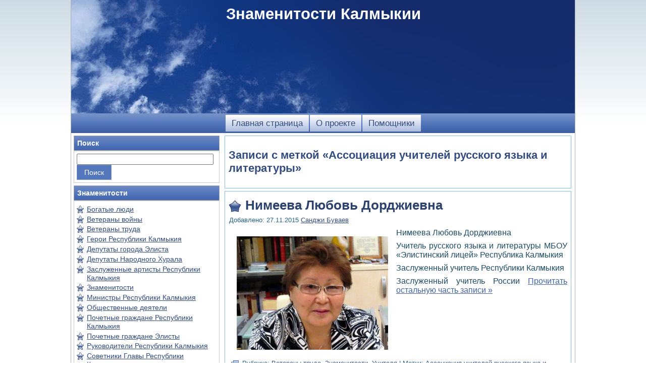

--- FILE ---
content_type: text/html; charset=UTF-8
request_url: https://celebrity.kalmykia.net/tag/associaciya-uchitelej-russkogo-yazyka-i-literatury/
body_size: 8847
content:
<!DOCTYPE html PUBLIC "-//W3C//DTD XHTML 1.0 Transitional//EN" "http://www.w3.org/TR/xhtml1/DTD/xhtml1-transitional.dtd">
<html xmlns="http://www.w3.org/1999/xhtml" lang="ru-RU">
<head profile="http://gmpg.org/xfn/11">
<meta http-equiv="Content-Type" content="text/html; charset=UTF-8" />
<meta http-equiv="X-UA-Compatible" content="IE=EmulateIE7" />
<title>Celebrity Знаменитости Калмыкии &raquo; Ассоциация учителей русского языка и литературы | Республика Калмыкия</title>
<script type="text/javascript" src="https://celebrity.kalmykia.net/wp-content/themes/celebrity/script.js"></script>
<link rel="stylesheet" href="https://celebrity.kalmykia.net/wp-content/themes/celebrity/style.css" type="text/css" media="screen" />
<!--[if IE 6]><link rel="stylesheet" href="https://celebrity.kalmykia.net/wp-content/themes/celebrity/style.ie6.css" type="text/css" media="screen" /><![endif]-->
<!--[if IE 7]><link rel="stylesheet" href="https://celebrity.kalmykia.net/wp-content/themes/celebrity/style.ie7.css" type="text/css" media="screen" /><![endif]-->
<link rel="alternate" type="application/rss+xml" title="RSS-лента Знаменитости Калмыкии" href="https://celebrity.kalmykia.net/feed/" />
<link rel="alternate" type="application/atom+xml" title="Atom-лента Знаменитости Калмыкии" href="https://celebrity.kalmykia.net/feed/atom/" /> 
<link rel="pingback" href="https://celebrity.kalmykia.net/xmlrpc.php" />
<meta name='robots' content='max-image-preview:large' />
	<style>img:is([sizes="auto" i], [sizes^="auto," i]) { contain-intrinsic-size: 3000px 1500px }</style>
	<link rel="alternate" type="application/rss+xml" title="Знаменитости Калмыкии &raquo; Лента метки Ассоциация учителей русского языка и литературы" href="https://celebrity.kalmykia.net/tag/associaciya-uchitelej-russkogo-yazyka-i-literatury/feed/" />
<script type="text/javascript">
/* <![CDATA[ */
window._wpemojiSettings = {"baseUrl":"https:\/\/s.w.org\/images\/core\/emoji\/16.0.1\/72x72\/","ext":".png","svgUrl":"https:\/\/s.w.org\/images\/core\/emoji\/16.0.1\/svg\/","svgExt":".svg","source":{"concatemoji":"https:\/\/celebrity.kalmykia.net\/wp-includes\/js\/wp-emoji-release.min.js?ver=6.8.3"}};
/*! This file is auto-generated */
!function(s,n){var o,i,e;function c(e){try{var t={supportTests:e,timestamp:(new Date).valueOf()};sessionStorage.setItem(o,JSON.stringify(t))}catch(e){}}function p(e,t,n){e.clearRect(0,0,e.canvas.width,e.canvas.height),e.fillText(t,0,0);var t=new Uint32Array(e.getImageData(0,0,e.canvas.width,e.canvas.height).data),a=(e.clearRect(0,0,e.canvas.width,e.canvas.height),e.fillText(n,0,0),new Uint32Array(e.getImageData(0,0,e.canvas.width,e.canvas.height).data));return t.every(function(e,t){return e===a[t]})}function u(e,t){e.clearRect(0,0,e.canvas.width,e.canvas.height),e.fillText(t,0,0);for(var n=e.getImageData(16,16,1,1),a=0;a<n.data.length;a++)if(0!==n.data[a])return!1;return!0}function f(e,t,n,a){switch(t){case"flag":return n(e,"\ud83c\udff3\ufe0f\u200d\u26a7\ufe0f","\ud83c\udff3\ufe0f\u200b\u26a7\ufe0f")?!1:!n(e,"\ud83c\udde8\ud83c\uddf6","\ud83c\udde8\u200b\ud83c\uddf6")&&!n(e,"\ud83c\udff4\udb40\udc67\udb40\udc62\udb40\udc65\udb40\udc6e\udb40\udc67\udb40\udc7f","\ud83c\udff4\u200b\udb40\udc67\u200b\udb40\udc62\u200b\udb40\udc65\u200b\udb40\udc6e\u200b\udb40\udc67\u200b\udb40\udc7f");case"emoji":return!a(e,"\ud83e\udedf")}return!1}function g(e,t,n,a){var r="undefined"!=typeof WorkerGlobalScope&&self instanceof WorkerGlobalScope?new OffscreenCanvas(300,150):s.createElement("canvas"),o=r.getContext("2d",{willReadFrequently:!0}),i=(o.textBaseline="top",o.font="600 32px Arial",{});return e.forEach(function(e){i[e]=t(o,e,n,a)}),i}function t(e){var t=s.createElement("script");t.src=e,t.defer=!0,s.head.appendChild(t)}"undefined"!=typeof Promise&&(o="wpEmojiSettingsSupports",i=["flag","emoji"],n.supports={everything:!0,everythingExceptFlag:!0},e=new Promise(function(e){s.addEventListener("DOMContentLoaded",e,{once:!0})}),new Promise(function(t){var n=function(){try{var e=JSON.parse(sessionStorage.getItem(o));if("object"==typeof e&&"number"==typeof e.timestamp&&(new Date).valueOf()<e.timestamp+604800&&"object"==typeof e.supportTests)return e.supportTests}catch(e){}return null}();if(!n){if("undefined"!=typeof Worker&&"undefined"!=typeof OffscreenCanvas&&"undefined"!=typeof URL&&URL.createObjectURL&&"undefined"!=typeof Blob)try{var e="postMessage("+g.toString()+"("+[JSON.stringify(i),f.toString(),p.toString(),u.toString()].join(",")+"));",a=new Blob([e],{type:"text/javascript"}),r=new Worker(URL.createObjectURL(a),{name:"wpTestEmojiSupports"});return void(r.onmessage=function(e){c(n=e.data),r.terminate(),t(n)})}catch(e){}c(n=g(i,f,p,u))}t(n)}).then(function(e){for(var t in e)n.supports[t]=e[t],n.supports.everything=n.supports.everything&&n.supports[t],"flag"!==t&&(n.supports.everythingExceptFlag=n.supports.everythingExceptFlag&&n.supports[t]);n.supports.everythingExceptFlag=n.supports.everythingExceptFlag&&!n.supports.flag,n.DOMReady=!1,n.readyCallback=function(){n.DOMReady=!0}}).then(function(){return e}).then(function(){var e;n.supports.everything||(n.readyCallback(),(e=n.source||{}).concatemoji?t(e.concatemoji):e.wpemoji&&e.twemoji&&(t(e.twemoji),t(e.wpemoji)))}))}((window,document),window._wpemojiSettings);
/* ]]> */
</script>
<link rel='stylesheet' id='taxopress-frontend-css-css' href='https://celebrity.kalmykia.net/wp-content/plugins/simple-tags/assets/frontend/css/frontend.css?ver=3.37.3' type='text/css' media='all' />
<style id='wp-emoji-styles-inline-css' type='text/css'>

	img.wp-smiley, img.emoji {
		display: inline !important;
		border: none !important;
		box-shadow: none !important;
		height: 1em !important;
		width: 1em !important;
		margin: 0 0.07em !important;
		vertical-align: -0.1em !important;
		background: none !important;
		padding: 0 !important;
	}
</style>
<link rel='stylesheet' id='wp-block-library-css' href='https://celebrity.kalmykia.net/wp-includes/css/dist/block-library/style.min.css?ver=6.8.3' type='text/css' media='all' />
<style id='classic-theme-styles-inline-css' type='text/css'>
/*! This file is auto-generated */
.wp-block-button__link{color:#fff;background-color:#32373c;border-radius:9999px;box-shadow:none;text-decoration:none;padding:calc(.667em + 2px) calc(1.333em + 2px);font-size:1.125em}.wp-block-file__button{background:#32373c;color:#fff;text-decoration:none}
</style>
<style id='global-styles-inline-css' type='text/css'>
:root{--wp--preset--aspect-ratio--square: 1;--wp--preset--aspect-ratio--4-3: 4/3;--wp--preset--aspect-ratio--3-4: 3/4;--wp--preset--aspect-ratio--3-2: 3/2;--wp--preset--aspect-ratio--2-3: 2/3;--wp--preset--aspect-ratio--16-9: 16/9;--wp--preset--aspect-ratio--9-16: 9/16;--wp--preset--color--black: #000000;--wp--preset--color--cyan-bluish-gray: #abb8c3;--wp--preset--color--white: #ffffff;--wp--preset--color--pale-pink: #f78da7;--wp--preset--color--vivid-red: #cf2e2e;--wp--preset--color--luminous-vivid-orange: #ff6900;--wp--preset--color--luminous-vivid-amber: #fcb900;--wp--preset--color--light-green-cyan: #7bdcb5;--wp--preset--color--vivid-green-cyan: #00d084;--wp--preset--color--pale-cyan-blue: #8ed1fc;--wp--preset--color--vivid-cyan-blue: #0693e3;--wp--preset--color--vivid-purple: #9b51e0;--wp--preset--gradient--vivid-cyan-blue-to-vivid-purple: linear-gradient(135deg,rgba(6,147,227,1) 0%,rgb(155,81,224) 100%);--wp--preset--gradient--light-green-cyan-to-vivid-green-cyan: linear-gradient(135deg,rgb(122,220,180) 0%,rgb(0,208,130) 100%);--wp--preset--gradient--luminous-vivid-amber-to-luminous-vivid-orange: linear-gradient(135deg,rgba(252,185,0,1) 0%,rgba(255,105,0,1) 100%);--wp--preset--gradient--luminous-vivid-orange-to-vivid-red: linear-gradient(135deg,rgba(255,105,0,1) 0%,rgb(207,46,46) 100%);--wp--preset--gradient--very-light-gray-to-cyan-bluish-gray: linear-gradient(135deg,rgb(238,238,238) 0%,rgb(169,184,195) 100%);--wp--preset--gradient--cool-to-warm-spectrum: linear-gradient(135deg,rgb(74,234,220) 0%,rgb(151,120,209) 20%,rgb(207,42,186) 40%,rgb(238,44,130) 60%,rgb(251,105,98) 80%,rgb(254,248,76) 100%);--wp--preset--gradient--blush-light-purple: linear-gradient(135deg,rgb(255,206,236) 0%,rgb(152,150,240) 100%);--wp--preset--gradient--blush-bordeaux: linear-gradient(135deg,rgb(254,205,165) 0%,rgb(254,45,45) 50%,rgb(107,0,62) 100%);--wp--preset--gradient--luminous-dusk: linear-gradient(135deg,rgb(255,203,112) 0%,rgb(199,81,192) 50%,rgb(65,88,208) 100%);--wp--preset--gradient--pale-ocean: linear-gradient(135deg,rgb(255,245,203) 0%,rgb(182,227,212) 50%,rgb(51,167,181) 100%);--wp--preset--gradient--electric-grass: linear-gradient(135deg,rgb(202,248,128) 0%,rgb(113,206,126) 100%);--wp--preset--gradient--midnight: linear-gradient(135deg,rgb(2,3,129) 0%,rgb(40,116,252) 100%);--wp--preset--font-size--small: 13px;--wp--preset--font-size--medium: 20px;--wp--preset--font-size--large: 36px;--wp--preset--font-size--x-large: 42px;--wp--preset--spacing--20: 0.44rem;--wp--preset--spacing--30: 0.67rem;--wp--preset--spacing--40: 1rem;--wp--preset--spacing--50: 1.5rem;--wp--preset--spacing--60: 2.25rem;--wp--preset--spacing--70: 3.38rem;--wp--preset--spacing--80: 5.06rem;--wp--preset--shadow--natural: 6px 6px 9px rgba(0, 0, 0, 0.2);--wp--preset--shadow--deep: 12px 12px 50px rgba(0, 0, 0, 0.4);--wp--preset--shadow--sharp: 6px 6px 0px rgba(0, 0, 0, 0.2);--wp--preset--shadow--outlined: 6px 6px 0px -3px rgba(255, 255, 255, 1), 6px 6px rgba(0, 0, 0, 1);--wp--preset--shadow--crisp: 6px 6px 0px rgba(0, 0, 0, 1);}:where(.is-layout-flex){gap: 0.5em;}:where(.is-layout-grid){gap: 0.5em;}body .is-layout-flex{display: flex;}.is-layout-flex{flex-wrap: wrap;align-items: center;}.is-layout-flex > :is(*, div){margin: 0;}body .is-layout-grid{display: grid;}.is-layout-grid > :is(*, div){margin: 0;}:where(.wp-block-columns.is-layout-flex){gap: 2em;}:where(.wp-block-columns.is-layout-grid){gap: 2em;}:where(.wp-block-post-template.is-layout-flex){gap: 1.25em;}:where(.wp-block-post-template.is-layout-grid){gap: 1.25em;}.has-black-color{color: var(--wp--preset--color--black) !important;}.has-cyan-bluish-gray-color{color: var(--wp--preset--color--cyan-bluish-gray) !important;}.has-white-color{color: var(--wp--preset--color--white) !important;}.has-pale-pink-color{color: var(--wp--preset--color--pale-pink) !important;}.has-vivid-red-color{color: var(--wp--preset--color--vivid-red) !important;}.has-luminous-vivid-orange-color{color: var(--wp--preset--color--luminous-vivid-orange) !important;}.has-luminous-vivid-amber-color{color: var(--wp--preset--color--luminous-vivid-amber) !important;}.has-light-green-cyan-color{color: var(--wp--preset--color--light-green-cyan) !important;}.has-vivid-green-cyan-color{color: var(--wp--preset--color--vivid-green-cyan) !important;}.has-pale-cyan-blue-color{color: var(--wp--preset--color--pale-cyan-blue) !important;}.has-vivid-cyan-blue-color{color: var(--wp--preset--color--vivid-cyan-blue) !important;}.has-vivid-purple-color{color: var(--wp--preset--color--vivid-purple) !important;}.has-black-background-color{background-color: var(--wp--preset--color--black) !important;}.has-cyan-bluish-gray-background-color{background-color: var(--wp--preset--color--cyan-bluish-gray) !important;}.has-white-background-color{background-color: var(--wp--preset--color--white) !important;}.has-pale-pink-background-color{background-color: var(--wp--preset--color--pale-pink) !important;}.has-vivid-red-background-color{background-color: var(--wp--preset--color--vivid-red) !important;}.has-luminous-vivid-orange-background-color{background-color: var(--wp--preset--color--luminous-vivid-orange) !important;}.has-luminous-vivid-amber-background-color{background-color: var(--wp--preset--color--luminous-vivid-amber) !important;}.has-light-green-cyan-background-color{background-color: var(--wp--preset--color--light-green-cyan) !important;}.has-vivid-green-cyan-background-color{background-color: var(--wp--preset--color--vivid-green-cyan) !important;}.has-pale-cyan-blue-background-color{background-color: var(--wp--preset--color--pale-cyan-blue) !important;}.has-vivid-cyan-blue-background-color{background-color: var(--wp--preset--color--vivid-cyan-blue) !important;}.has-vivid-purple-background-color{background-color: var(--wp--preset--color--vivid-purple) !important;}.has-black-border-color{border-color: var(--wp--preset--color--black) !important;}.has-cyan-bluish-gray-border-color{border-color: var(--wp--preset--color--cyan-bluish-gray) !important;}.has-white-border-color{border-color: var(--wp--preset--color--white) !important;}.has-pale-pink-border-color{border-color: var(--wp--preset--color--pale-pink) !important;}.has-vivid-red-border-color{border-color: var(--wp--preset--color--vivid-red) !important;}.has-luminous-vivid-orange-border-color{border-color: var(--wp--preset--color--luminous-vivid-orange) !important;}.has-luminous-vivid-amber-border-color{border-color: var(--wp--preset--color--luminous-vivid-amber) !important;}.has-light-green-cyan-border-color{border-color: var(--wp--preset--color--light-green-cyan) !important;}.has-vivid-green-cyan-border-color{border-color: var(--wp--preset--color--vivid-green-cyan) !important;}.has-pale-cyan-blue-border-color{border-color: var(--wp--preset--color--pale-cyan-blue) !important;}.has-vivid-cyan-blue-border-color{border-color: var(--wp--preset--color--vivid-cyan-blue) !important;}.has-vivid-purple-border-color{border-color: var(--wp--preset--color--vivid-purple) !important;}.has-vivid-cyan-blue-to-vivid-purple-gradient-background{background: var(--wp--preset--gradient--vivid-cyan-blue-to-vivid-purple) !important;}.has-light-green-cyan-to-vivid-green-cyan-gradient-background{background: var(--wp--preset--gradient--light-green-cyan-to-vivid-green-cyan) !important;}.has-luminous-vivid-amber-to-luminous-vivid-orange-gradient-background{background: var(--wp--preset--gradient--luminous-vivid-amber-to-luminous-vivid-orange) !important;}.has-luminous-vivid-orange-to-vivid-red-gradient-background{background: var(--wp--preset--gradient--luminous-vivid-orange-to-vivid-red) !important;}.has-very-light-gray-to-cyan-bluish-gray-gradient-background{background: var(--wp--preset--gradient--very-light-gray-to-cyan-bluish-gray) !important;}.has-cool-to-warm-spectrum-gradient-background{background: var(--wp--preset--gradient--cool-to-warm-spectrum) !important;}.has-blush-light-purple-gradient-background{background: var(--wp--preset--gradient--blush-light-purple) !important;}.has-blush-bordeaux-gradient-background{background: var(--wp--preset--gradient--blush-bordeaux) !important;}.has-luminous-dusk-gradient-background{background: var(--wp--preset--gradient--luminous-dusk) !important;}.has-pale-ocean-gradient-background{background: var(--wp--preset--gradient--pale-ocean) !important;}.has-electric-grass-gradient-background{background: var(--wp--preset--gradient--electric-grass) !important;}.has-midnight-gradient-background{background: var(--wp--preset--gradient--midnight) !important;}.has-small-font-size{font-size: var(--wp--preset--font-size--small) !important;}.has-medium-font-size{font-size: var(--wp--preset--font-size--medium) !important;}.has-large-font-size{font-size: var(--wp--preset--font-size--large) !important;}.has-x-large-font-size{font-size: var(--wp--preset--font-size--x-large) !important;}
:where(.wp-block-post-template.is-layout-flex){gap: 1.25em;}:where(.wp-block-post-template.is-layout-grid){gap: 1.25em;}
:where(.wp-block-columns.is-layout-flex){gap: 2em;}:where(.wp-block-columns.is-layout-grid){gap: 2em;}
:root :where(.wp-block-pullquote){font-size: 1.5em;line-height: 1.6;}
</style>
<script type="text/javascript" src="https://celebrity.kalmykia.net/wp-includes/js/jquery/jquery.min.js?ver=3.7.1" id="jquery-core-js"></script>
<script type="text/javascript" src="https://celebrity.kalmykia.net/wp-includes/js/jquery/jquery-migrate.min.js?ver=3.4.1" id="jquery-migrate-js"></script>
<script type="text/javascript" src="https://celebrity.kalmykia.net/wp-content/plugins/simple-tags/assets/frontend/js/frontend.js?ver=3.37.3" id="taxopress-frontend-js-js"></script>
<link rel="https://api.w.org/" href="https://celebrity.kalmykia.net/wp-json/" /><link rel="alternate" title="JSON" type="application/json" href="https://celebrity.kalmykia.net/wp-json/wp/v2/tags/248" /><link rel="EditURI" type="application/rsd+xml" title="RSD" href="https://celebrity.kalmykia.net/xmlrpc.php?rsd" />
<meta name="generator" content="WordPress 6.8.3" />
<link rel="shortcut icon" href="/favicon.ico" />
<meta name="Keywords" CONTENT="Знаменитости Калмыкии  &raquo; Ассоциация учителей русского языка и литературы Celebrity Элиста">
<meta name="Description" CONTENT=" &raquo; Ассоциация учителей русского языка и литературы Знаменитости Калмыкии Celebrity Элиста">
<meta name="revisit-after" Content="4 days">
</head>
<body>
<div id="art-page-background-simple-gradient">
</div>
<div id="art-main">
<div class="art-Sheet">
    <div class="art-Sheet-tl"></div>
    <div class="art-Sheet-tr"></div>
    <div class="art-Sheet-bl"></div>
    <div class="art-Sheet-br"></div>
    <div class="art-Sheet-tc"></div>
    <div class="art-Sheet-bc"></div>
    <div class="art-Sheet-cl"></div>
    <div class="art-Sheet-cr"></div>
    <div class="art-Sheet-cc"></div>
    <div class="art-Sheet-body">
<div class="art-Header">
    <div class="art-Header-jpeg"></div>
<div class="art-Logo">
    <h1 id="name-text" class="art-Logo-name">
        <a href="https://celebrity.kalmykia.net/">Знаменитости Калмыкии</a></h1>
    <div id="slogan-text" class="art-Logo-text">
        </div>
</div>

</div>
<div class="art-nav">
	<div class="l"></div>
	<div class="r"></div>
	<div class="art-nav-center">
	<ul class="art-menu">
		<li><a href="https://celebrity.kalmykia.net"><span class="l"></span><span class="r"></span><span class="t">Главная страница</span></a></li><li class="page_item page-item-2"><a href="https://celebrity.kalmykia.net/o-proekte/"><span class="l"></span><span class="r"></span><span class="t">О проекте</span></a></li>
<li class="page_item page-item-66"><a href="https://celebrity.kalmykia.net/pomoshhniki/"><span class="l"></span><span class="r"></span><span class="t">Помощники</span></a></li>
	</ul>
	</div>
</div>
<div class="art-contentLayout">
<div class="art-sidebar1">      
<div class="art-Block">
    <div class="art-Block-body">
<div class="art-BlockHeader">
    <div class="l"></div>
    <div class="r"></div>
    <div class="art-header-tag-icon">
        <div class="t">Поиск</div>
    </div>
</div><div class="art-BlockContent">
    <div class="art-BlockContent-tl"></div>
    <div class="art-BlockContent-tr"></div>
    <div class="art-BlockContent-bl"></div>
    <div class="art-BlockContent-br"></div>
    <div class="art-BlockContent-tc"></div>
    <div class="art-BlockContent-bc"></div>
    <div class="art-BlockContent-cl"></div>
    <div class="art-BlockContent-cr"></div>
    <div class="art-BlockContent-cc"></div>
    <div class="art-BlockContent-body">
<form method="get" name="searchform" action="https://celebrity.kalmykia.net/">
<input type="text" value="" name="s" style="width: 95%;" />
<span class="art-button-wrapper">
	<span class="l"> </span>
	<span class="r"> </span>
	<input class="art-button" type="submit" name="search" value="Поиск" />
</span>
</form>
		<div class="cleared"></div>
    </div>
</div>

		<div class="cleared"></div>
    </div>
</div>



<div class="art-Block">
    <div class="art-Block-body">
<div class="art-BlockHeader">
    <div class="l"></div>
    <div class="r"></div>
    <div class="art-header-tag-icon">
        <div class="t">Знаменитости</div>
    </div>
</div><div class="art-BlockContent">
    <div class="art-BlockContent-tl"></div>
    <div class="art-BlockContent-tr"></div>
    <div class="art-BlockContent-bl"></div>
    <div class="art-BlockContent-br"></div>
    <div class="art-BlockContent-tc"></div>
    <div class="art-BlockContent-bc"></div>
    <div class="art-BlockContent-cl"></div>
    <div class="art-BlockContent-cr"></div>
    <div class="art-BlockContent-cc"></div>
    <div class="art-BlockContent-body">
<ul>
  	<li class="cat-item cat-item-199"><a href="https://celebrity.kalmykia.net/people/bogatye-lyudi/">Богатые люди</a>
</li>
	<li class="cat-item cat-item-7"><a href="https://celebrity.kalmykia.net/people/veterany-vojny/">Ветераны войны</a>
</li>
	<li class="cat-item cat-item-6"><a href="https://celebrity.kalmykia.net/people/veterany-truda/">Ветераны труда</a>
</li>
	<li class="cat-item cat-item-45"><a href="https://celebrity.kalmykia.net/people/geroi-respubliki-kalmykiya/">Герои Республики Калмыкия</a>
</li>
	<li class="cat-item cat-item-12"><a href="https://celebrity.kalmykia.net/people/deputaty-goroda-elista/">Депутаты города Элиста</a>
</li>
	<li class="cat-item cat-item-21"><a href="https://celebrity.kalmykia.net/people/deputaty-narodnogo-hurala/">Депутаты Народного Хурала</a>
</li>
	<li class="cat-item cat-item-8"><a href="https://celebrity.kalmykia.net/people/zasluzhennye-artisty-respubliki-kalmykiya/">Заслуженные артисты Республики Калмыкия</a>
</li>
	<li class="cat-item cat-item-39"><a href="https://celebrity.kalmykia.net/people/znamenitosti/">Знаменитости</a>
</li>
	<li class="cat-item cat-item-5"><a href="https://celebrity.kalmykia.net/people/ministry-respubliki-kalmykiya/">Министры Республики Калмыкия</a>
</li>
	<li class="cat-item cat-item-90"><a href="https://celebrity.kalmykia.net/people/obshhestvennye-deyateli/">Общественные деятели</a>
</li>
	<li class="cat-item cat-item-29"><a href="https://celebrity.kalmykia.net/people/pochetnye-grazhdane-respubliki-kalmykiya/">Почетные граждане Республики Калмыкия</a>
</li>
	<li class="cat-item cat-item-1"><a href="https://celebrity.kalmykia.net/people/pochetnye-grazhdane-elisty/">Почетные граждане Элисты</a>
</li>
	<li class="cat-item cat-item-4"><a href="https://celebrity.kalmykia.net/people/rukovoditeli-respubliki-kalmykiya/">Руководители Республики Калмыкия</a>
</li>
	<li class="cat-item cat-item-264"><a href="https://celebrity.kalmykia.net/people/sovetniki-glavy-respubliki-kalmykiya/">Советники Главы Республики Калмыкия</a>
</li>
	<li class="cat-item cat-item-41"><a href="https://celebrity.kalmykia.net/people/soldaty-i-oficery/">Солдаты и офицеры</a>
</li>
	<li class="cat-item cat-item-89"><a href="https://celebrity.kalmykia.net/people/sportsmeny/">Спортсмены</a>
</li>
	<li class="cat-item cat-item-405"><a href="https://celebrity.kalmykia.net/people/starejshiny/">Старейшины</a>
</li>
	<li class="cat-item cat-item-15"><a href="https://celebrity.kalmykia.net/people/tvorcheskie-lyudi/">Творческие люди</a>
</li>
	<li class="cat-item cat-item-18"><a href="https://celebrity.kalmykia.net/people/uchitelya/">Учителя</a>
</li>
	<li class="cat-item cat-item-27"><a href="https://celebrity.kalmykia.net/people/hudozhniki/">Художники</a>
</li>
	<li class="cat-item cat-item-240"><a href="https://celebrity.kalmykia.net/people/chelovek-goda/">Человек года</a>
</li>
</ul>
		<div class="cleared"></div>
    </div>
</div>

		<div class="cleared"></div>
    </div>
</div>




<div class="art-Block">
    <div class="art-Block-body">
<div class="art-BlockHeader">
    <div class="l"></div>
    <div class="r"></div>
    <div class="art-header-tag-icon">
        <div class="t">Недавно добавленные</div>
    </div>
</div><div class="art-BlockContent">
    <div class="art-BlockContent-tl"></div>
    <div class="art-BlockContent-tr"></div>
    <div class="art-BlockContent-bl"></div>
    <div class="art-BlockContent-br"></div>
    <div class="art-BlockContent-tc"></div>
    <div class="art-BlockContent-bc"></div>
    <div class="art-BlockContent-cl"></div>
    <div class="art-BlockContent-cr"></div>
    <div class="art-BlockContent-cc"></div>
    <div class="art-BlockContent-body">
<ul>
	<li><a href='https://celebrity.kalmykia.net/eleev-dordzhi-garya-shakuevich/'>Элеев Дорджи-Гаря Шакуевич</a></li>
	<li><a href='https://celebrity.kalmykia.net/kokaev-mergen-yurevich/'>Кокаев Мерген Юрьевич</a></li>
	<li><a href='https://celebrity.kalmykia.net/edgeev-vladimir-ubushaevich/'>Эдгеев Владимир Убушаевич</a></li>
	<li><a href='https://celebrity.kalmykia.net/sandzhiev-nikolaj-bovaevich/'>Санджиев Николай Боваевич</a></li>
	<li><a href='https://celebrity.kalmykia.net/doleev-nikolaj-burlykovich/'>Долеев Николай Бурлыкович</a></li>
	<li><a href='https://celebrity.kalmykia.net/radchenko-olga-viktorovna/'>Радченко Ольга Викторовна</a></li>
	<li><a href='https://celebrity.kalmykia.net/zharikova-valentina-nikolaevna/'>Жарикова Валентина Николаевна</a></li>
	<li><a href='https://celebrity.kalmykia.net/medzheev-lidzhi-sandzhi-goryaevich/'>Меджеев Лиджи Санджи-Горяевич</a></li>
	<li><a href='https://celebrity.kalmykia.net/sandzhinova-oksana-sergeevna/'>Санджинова Оксана Сергеевна</a></li>
	<li><a href='https://celebrity.kalmykia.net/todaeva-bulyash/'>Тодаева Буляш</a></li>
	<li><a href='https://celebrity.kalmykia.net/balakaev-aleksej-guchinovich/'>Балакаев Алексей Гучинович</a></li>
	<li><a href='https://celebrity.kalmykia.net/lebedeva-lidiya-davydovna/'>Лебедева Лидия Давыдовна</a></li>
	<li><a href='https://celebrity.kalmykia.net/adyaev-sanal-borisovich/'>Адьяев Санал Борисович</a></li>
	<li><a href='https://celebrity.kalmykia.net/hadzhinov-yurij-nikolaevich/'>Хаджинов Юрий Николаевич</a></li>
	<li><a href='https://celebrity.kalmykia.net/bargaeva-nadezhda-arkadevna/'>Баргаева Надежда Аркадьевна</a></li>
</ul>
		<div class="cleared"></div>
    </div>
</div>

		<div class="cleared"></div>
    </div>
</div>





<div class="art-Block">
    <div class="art-Block-body">
<div class="art-BlockHeader">
    <div class="l"></div>
    <div class="r"></div>
    <div class="art-header-tag-icon">
        <div class="t">Республика Калмыкия</div>
    </div>
</div><div class="art-BlockContent">
    <div class="art-BlockContent-tl"></div>
    <div class="art-BlockContent-tr"></div>
    <div class="art-BlockContent-bl"></div>
    <div class="art-BlockContent-br"></div>
    <div class="art-BlockContent-tc"></div>
    <div class="art-BlockContent-bc"></div>
    <div class="art-BlockContent-cl"></div>
    <div class="art-BlockContent-cr"></div>
    <div class="art-BlockContent-cc"></div>
    <div class="art-BlockContent-body">
<ul>
<center>
<a href="https://celebrity.kalmykia.net/sandzhinova-oksana-sergeevna/"><img src="/images/sandzhinova-oksana-sergeevna300.jpg" alt="" title="" width="260" hspace="3" vspace="4" border="0" align="center"></a>


<!--a href="http://celebrity.kalmykia.net/telo-tulku-rinpoche/"><img src="/images/telo-tulku-rinpoche300.jpg" alt="" title="" width="260" hspace="3" vspace="4" border="0" align="center"></a>

<br><a href="http://celebrity.kalmykia.net/karuev-vladimir-okonovich/"><img src="/images/karuev-vladimir-okonovich300.jpg" alt="" title="" width="260" hspace="3" vspace="4" border="0" align="center"></a>

<br><a href="http://celebrity.kalmykia.net/bembeeva-gilyana/"><img src="/images/bembeeva-gilyana300.jpg" alt="" title="" width="260" hspace="3" vspace="4" border="0" align="center"></a>

<br><a href="http://celebrity.kalmykia.net/burataeva-aleksandra-mandzhievna/"><img src="/images/burataeva-aleksandra-mandzhievna300.jpg" alt="" title="" width="260" hspace="3" vspace="4" border="0" align="center"></a>

<br><a href="http://celebrity.kalmykia.net/selvina-klara-esinovna/"><img src="/images/selvina-klara-esinovna300.jpg" alt="" title="" width="260" hspace="3" vspace="4" border="0" align="center"></a>

<br><a href="http://celebrity.kalmykia.net/hasikov-batu-sergeevich/"><img src="/images/hasikov-batu-sergeevich300.jpg" alt="" title="" width="260" hspace="3" vspace="4" border="0" align="center"></a>

<br><a href="http://celebrity.kalmykia.net/shalhanova-danara-borisovna/"><img src="/images/danara-shalkhanova300.jpg" alt="" title="" width="260" hspace="3" vspace="4" border="0" align="center"></a>

<br><a href="http://celebrity.kalmykia.net/ervena-orgaeva/"><img src="/images/ervena-orgaeva300.jpg" alt="" title="" width="260" hspace="3" vspace="4" border="0" align="center"></a>

<br><a href="http://celebrity.kalmykia.net/mandzhieva-evgeniya/"><img src="/images/zolushka-iz-kalmykii300.jpg" alt="" title="" width="260" hspace="3" vspace="4" border="0" align="center"></a-->

<!--br><a href=""><img src="/images/.jpg" alt="" title="" width="260" hspace="3" vspace="4" border="0" align="center"></a-->
</center>

</ul>
		<div class="cleared"></div>
    </div>
</div>

		<div class="cleared"></div>
    </div>
</div>




<div class="art-Block">
    <div class="art-Block-body">
<div class="art-BlockHeader">
    <div class="l"></div>
    <div class="r"></div>
    <div class="art-header-tag-icon">
        <div class="t">Вехи</div>
    </div>
</div><div class="art-BlockContent">
    <div class="art-BlockContent-tl"></div>
    <div class="art-BlockContent-tr"></div>
    <div class="art-BlockContent-bl"></div>
    <div class="art-BlockContent-br"></div>
    <div class="art-BlockContent-tc"></div>
    <div class="art-BlockContent-bc"></div>
    <div class="art-BlockContent-cl"></div>
    <div class="art-BlockContent-cr"></div>
    <div class="art-BlockContent-cc"></div>
    <div class="art-BlockContent-body">
<ul>
<center>
</center>
</ul>
		<div class="cleared"></div>
    </div>
</div>

		<div class="cleared"></div>
    </div>
</div>





<div class="art-Block">
    <div class="art-Block-body">
<div class="art-BlockHeader">
    <div class="l"></div>
    <div class="r"></div>
    <div class="art-header-tag-icon">
        <div class="t">Рейтинг авторов</div>
    </div>
</div><div class="art-BlockContent">
    <div class="art-BlockContent-tl"></div>
    <div class="art-BlockContent-tr"></div>
    <div class="art-BlockContent-bl"></div>
    <div class="art-BlockContent-br"></div>
    <div class="art-BlockContent-tc"></div>
    <div class="art-BlockContent-bc"></div>
    <div class="art-BlockContent-cl"></div>
    <div class="art-BlockContent-cr"></div>
    <div class="art-BlockContent-cc"></div>
    <div class="art-BlockContent-body">
<ul>
<li><a href="https://celebrity.kalmykia.net/author/sandji-buvaev/" title="Записи Санджи Буваев">Санджи Буваев</a> (103)</li><li><a href="https://celebrity.kalmykia.net/author/tamara-abushinova/" title="Записи Тамара Абушинова">Тамара Абушинова</a> (24)</li><li><a href="https://celebrity.kalmykia.net/author/mandzhiev-sanal/" title="Записи Санал Манджиев">Санал Манджиев</a> (8)</li><li><a href="https://celebrity.kalmykia.net/author/admins/" title="Записи Администратор">Администратор</a> (2)</li></ul>
		<div class="cleared"></div>
    </div>
</div>

		<div class="cleared"></div>
    </div>
</div>




<div class="art-Block">
    <div class="art-Block-body">
<div class="art-BlockHeader">
    <div class="l"></div>
    <div class="r"></div>
    <div class="art-header-tag-icon">
        <div class="t">Архивы</div>
    </div>
</div><div class="art-BlockContent">
    <div class="art-BlockContent-tl"></div>
    <div class="art-BlockContent-tr"></div>
    <div class="art-BlockContent-bl"></div>
    <div class="art-BlockContent-br"></div>
    <div class="art-BlockContent-tc"></div>
    <div class="art-BlockContent-bc"></div>
    <div class="art-BlockContent-cl"></div>
    <div class="art-BlockContent-cr"></div>
    <div class="art-BlockContent-cc"></div>
    <div class="art-BlockContent-body">
           
      <ul>
      	<li><a href='https://celebrity.kalmykia.net/2025/02/'>Февраль 2025</a></li>
	<li><a href='https://celebrity.kalmykia.net/2025/01/'>Январь 2025</a></li>
	<li><a href='https://celebrity.kalmykia.net/2023/07/'>Июль 2023</a></li>
	<li><a href='https://celebrity.kalmykia.net/2020/04/'>Апрель 2020</a></li>
	<li><a href='https://celebrity.kalmykia.net/2018/02/'>Февраль 2018</a></li>
	<li><a href='https://celebrity.kalmykia.net/2017/03/'>Март 2017</a></li>
	<li><a href='https://celebrity.kalmykia.net/2017/02/'>Февраль 2017</a></li>
	<li><a href='https://celebrity.kalmykia.net/2017/01/'>Январь 2017</a></li>
	<li><a href='https://celebrity.kalmykia.net/2016/12/'>Декабрь 2016</a></li>
	<li><a href='https://celebrity.kalmykia.net/2016/09/'>Сентябрь 2016</a></li>
	<li><a href='https://celebrity.kalmykia.net/2016/08/'>Август 2016</a></li>
	<li><a href='https://celebrity.kalmykia.net/2016/06/'>Июнь 2016</a></li>
	<li><a href='https://celebrity.kalmykia.net/2016/05/'>Май 2016</a></li>
	<li><a href='https://celebrity.kalmykia.net/2016/03/'>Март 2016</a></li>
	<li><a href='https://celebrity.kalmykia.net/2016/02/'>Февраль 2016</a></li>
	<li><a href='https://celebrity.kalmykia.net/2016/01/'>Январь 2016</a></li>
	<li><a href='https://celebrity.kalmykia.net/2015/12/'>Декабрь 2015</a></li>
	<li><a href='https://celebrity.kalmykia.net/2015/11/'>Ноябрь 2015</a></li>
	<li><a href='https://celebrity.kalmykia.net/2015/10/'>Октябрь 2015</a></li>
	<li><a href='https://celebrity.kalmykia.net/2015/09/'>Сентябрь 2015</a></li>
      </ul>
    
		<div class="cleared"></div>
    </div>
</div>

		<div class="cleared"></div>
    </div>
</div>



<div class="art-Block">
    <div class="art-Block-body">
<div class="art-BlockHeader">
    <div class="l"></div>
    <div class="r"></div>
    <div class="art-header-tag-icon">
        <div class="t">Республика Калмыкия</div>
    </div>
</div><div class="art-BlockContent">
    <div class="art-BlockContent-tl"></div>
    <div class="art-BlockContent-tr"></div>
    <div class="art-BlockContent-bl"></div>
    <div class="art-BlockContent-br"></div>
    <div class="art-BlockContent-tc"></div>
    <div class="art-BlockContent-bc"></div>
    <div class="art-BlockContent-cl"></div>
    <div class="art-BlockContent-cr"></div>
    <div class="art-BlockContent-cc"></div>
    <div class="art-BlockContent-body">
<ul>
<center>
<a href="http://www.kalmykianews.ru/2015/kak-kalmyckaya-babushka-pomogla-filmu-vozvrashhenie-dzhedaya/"><img src="/images/star-wars302.jpg" alt="" title="" width="260" hspace="3" vspace="4" border="0" align="center"></a>
</center>
</ul>
		<div class="cleared"></div>
    </div>
</div>

		<div class="cleared"></div>
    </div>
</div>



</div>
<div class="art-content">



<div class="art-Post">
    <div class="art-Post-tl"></div>
    <div class="art-Post-tr"></div>
    <div class="art-Post-bl"></div>
    <div class="art-Post-br"></div>
    <div class="art-Post-tc"></div>
    <div class="art-Post-bc"></div>
    <div class="art-Post-cl"></div>
    <div class="art-Post-cr"></div>
    <div class="art-Post-cc"></div>
    <div class="art-Post-body">
<div class="art-Post-inner art-article">

<div class="art-PostContent">


<h2 class="pagetitle">Записи с меткой &laquo;Ассоциация учителей русского языка и литературы&raquo;</h2>




</div>
<div class="cleared"></div>


</div>

		<div class="cleared"></div>
    </div>
</div>



<div class="art-Post">
    <div class="art-Post-tl"></div>
    <div class="art-Post-tr"></div>
    <div class="art-Post-bl"></div>
    <div class="art-Post-br"></div>
    <div class="art-Post-tc"></div>
    <div class="art-Post-bc"></div>
    <div class="art-Post-cl"></div>
    <div class="art-Post-cr"></div>
    <div class="art-Post-cc"></div>
    <div class="art-Post-body">
<div class="art-Post-inner art-article">
<h2 class="art-PostHeader"><img src="https://celebrity.kalmykia.net/wp-content/themes/celebrity/images/PostHeaderIcon.png" width="26" height="25" alt="" />
<a href="https://celebrity.kalmykia.net/nimeeva-lyubov-dordzhievna/" rel="bookmark" title="Нимеева Любовь Дорджиевна">Нимеева Любовь Дорджиевна</a></h2>
<div class="art-PostHeaderIcons art-metadata-icons">
Добавлено: 27.11.2015 <a href="https://celebrity.kalmykia.net/author/sandji-buvaev/" title="Записи Санджи Буваев" rel="author">Санджи Буваев</a>
</div>
<div class="art-PostContent">

          <p><img fetchpriority="high" decoding="async" title="Нимеева Любовь Дорджиевна" alt="Нимеева Любовь Дорджиевна" src="/images/nimeeva-lyubov-dordzhievna300.jpg" width="300" height="225" align="left" hspace="4" vspace="4" /> Нимеева Любовь Дорджиевна</p>
<p>Учитель русского языка и литературы МБОУ «Элистинский лицей» Республика Калмыкия</p>
<p>Заслуженный учитель Республики Калмыкия</p>
<p>Заслуженный учитель России <a href="https://celebrity.kalmykia.net/nimeeva-lyubov-dordzhievna/#more-784" class="more-link">Прочитать остальную часть записи &raquo;</a></p>
                  
</div>
<div class="cleared"></div>
<div class="art-PostFooterIcons art-metadata-icons">
<img src="https://celebrity.kalmykia.net/wp-content/themes/celebrity/images/PostCategoryIcon.png" width="18" height="18" alt="" />
Рубрика: <a href="https://celebrity.kalmykia.net/people/veterany-truda/" rel="category tag">Ветераны труда</a>, <a href="https://celebrity.kalmykia.net/people/znamenitosti/" rel="category tag">Знаменитости</a>, <a href="https://celebrity.kalmykia.net/people/uchitelya/" rel="category tag">Учителя</a> | Метки: <a href="https://celebrity.kalmykia.net/tag/associaciya-uchitelej-russkogo-yazyka-i-literatury/" rel="tag">Ассоциация учителей русского языка и литературы</a>, <a href="https://celebrity.kalmykia.net/tag/zasluzhennye-uchitelya-respubliki-kalmykiya/" rel="tag">Заслуженные учителя Республики Калмыкия</a>, <a href="https://celebrity.kalmykia.net/tag/zasluzhennye-uchitelya-rossii/" rel="tag">Заслуженные учителя России</a>, <a href="https://celebrity.kalmykia.net/tag/kalmykiya/" rel="tag">Калмыкия</a>, <a href="https://celebrity.kalmykia.net/tag/otlichniki/" rel="tag">Отличники</a>, <a href="https://celebrity.kalmykia.net/tag/centr-obrazovaniya-odarennyh-detej/" rel="tag">Центр образования одаренных детей</a>, <a href="https://celebrity.kalmykia.net/tag/elistinskij-licej/" rel="tag">Элистинский лицей</a>  | <a href="https://celebrity.kalmykia.net/nimeeva-lyubov-dordzhievna/#respond">Нет комментариев &#187;</a>
</div>

</div>

		<div class="cleared"></div>
    </div>
</div>








<div class="art-Post">
    <div class="art-Post-tl"></div>
    <div class="art-Post-tr"></div>
    <div class="art-Post-bl"></div>
    <div class="art-Post-br"></div>
    <div class="art-Post-tc"></div>
    <div class="art-Post-bc"></div>
    <div class="art-Post-cl"></div>
    <div class="art-Post-cr"></div>
    <div class="art-Post-cc"></div>
    <div class="art-Post-body">
<div class="art-Post-inner art-article">

<div class="art-PostContent">


<!--center>

</center-->


</div>
<div class="cleared"></div>


</div>

		<div class="cleared"></div>
    </div>
</div>






</div>

</div>
<div class="cleared"></div>

<div class="art-Footer">
    <div class="art-Footer-inner">
                <div class="art-Footer-text">
<p>
<!--?php 
 global $default_footer_content;
 $footer_content = get_option('art_footer_content');
 if ($footer_content === false) $footer_content = $default_footer_content;
 echo $footer_content;
?-->

<center>
<a href="https://celebrity.kalmykia.net/" >Знаменитости Калмыкии</a> &copy; 2015-2026 <a href="http://www.google.ru/">Google</a>
<br>

<script type="speculationrules">
{"prefetch":[{"source":"document","where":{"and":[{"href_matches":"\/*"},{"not":{"href_matches":["\/wp-*.php","\/wp-admin\/*","\/wp-content\/uploads\/*","\/wp-content\/*","\/wp-content\/plugins\/*","\/wp-content\/themes\/celebrity\/*","\/*\\?(.+)"]}},{"not":{"selector_matches":"a[rel~=\"nofollow\"]"}},{"not":{"selector_matches":".no-prefetch, .no-prefetch a"}}]},"eagerness":"conservative"}]}
</script>
<script type="text/javascript" id="flying-pages-js-before">
/* <![CDATA[ */
window.FPConfig= {
	delay: 1,
	ignoreKeywords: ["\/wp-admin","\/wp-login.php","\/cart","\/checkout","add-to-cart","logout","#","?",".png",".jpeg",".jpg",".gif",".svg",".webp"],
	maxRPS: 3,
    hoverDelay: 500
};
/* ]]> */
</script>
<script type="text/javascript" src="https://celebrity.kalmykia.net/wp-content/plugins/flying-pages/flying-pages.min.js?ver=2.4.7" id="flying-pages-js" defer></script>
<br>


<!--LiveInternet counter--><script type="text/javascript"><!--
document.write("<a href='//www.liveinternet.ru/click' "+
"target=_blank><img src='//counter.yadro.ru/hit?t14.11;r"+
escape(document.referrer)+((typeof(screen)=="undefined")?"":
";s"+screen.width+"*"+screen.height+"*"+(screen.colorDepth?
screen.colorDepth:screen.pixelDepth))+";u"+escape(document.URL)+
";h"+escape(document.title.substring(0,80))+";"+Math.random()+
"' alt='' title='LiveInternet: показано число просмотров за 24"+
" часа, посетителей за 24 часа и за сегодня' "+
"border='0' width='88' height='31'><\/a>")
//--></script><!--/LiveInternet-->


<a href="http://www.kalmykia.net/photogallery/"><img src="/images/foto31.jpg" alt="Kalmykia" title="Kalmykia" width="284" height="31" border="0" /></a>

<a href="http://www.twitter.com/kalmykiaeu"><img src="/images/twitter94.jpg" alt="Kalmykia" title="Kalmykia" width="94" height="31" border="0" /></a>
</center>

</p>
</div>
    </div>
    <div class="art-Footer-background">
    </div>
</div>

		<div class="cleared"></div>
    </div>
</div>
<div class="cleared"></div>
<p class="art-page-footer"></p>
</div>

<!-- 45 запросов. 7,262 секунд. -->
<div><script type="speculationrules">
{"prefetch":[{"source":"document","where":{"and":[{"href_matches":"\/*"},{"not":{"href_matches":["\/wp-*.php","\/wp-admin\/*","\/wp-content\/uploads\/*","\/wp-content\/*","\/wp-content\/plugins\/*","\/wp-content\/themes\/celebrity\/*","\/*\\?(.+)"]}},{"not":{"selector_matches":"a[rel~=\"nofollow\"]"}},{"not":{"selector_matches":".no-prefetch, .no-prefetch a"}}]},"eagerness":"conservative"}]}
</script>
</div>
</body>
</html>
